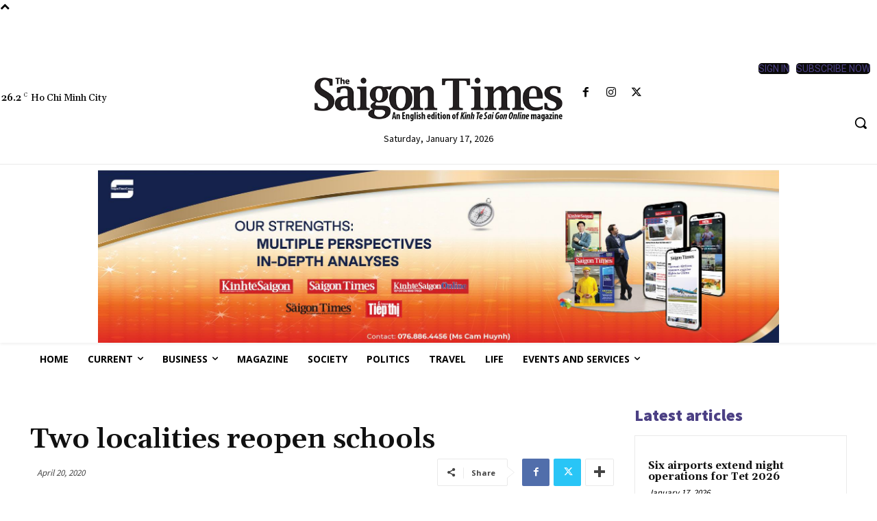

--- FILE ---
content_type: text/html; charset=utf-8
request_url: https://www.google.com/recaptcha/api2/aframe
body_size: 267
content:
<!DOCTYPE HTML><html><head><meta http-equiv="content-type" content="text/html; charset=UTF-8"></head><body><script nonce="Iq5dz_zbpzM3MwFdrsWiOA">/** Anti-fraud and anti-abuse applications only. See google.com/recaptcha */ try{var clients={'sodar':'https://pagead2.googlesyndication.com/pagead/sodar?'};window.addEventListener("message",function(a){try{if(a.source===window.parent){var b=JSON.parse(a.data);var c=clients[b['id']];if(c){var d=document.createElement('img');d.src=c+b['params']+'&rc='+(localStorage.getItem("rc::a")?sessionStorage.getItem("rc::b"):"");window.document.body.appendChild(d);sessionStorage.setItem("rc::e",parseInt(sessionStorage.getItem("rc::e")||0)+1);localStorage.setItem("rc::h",'1768624249327');}}}catch(b){}});window.parent.postMessage("_grecaptcha_ready", "*");}catch(b){}</script></body></html>